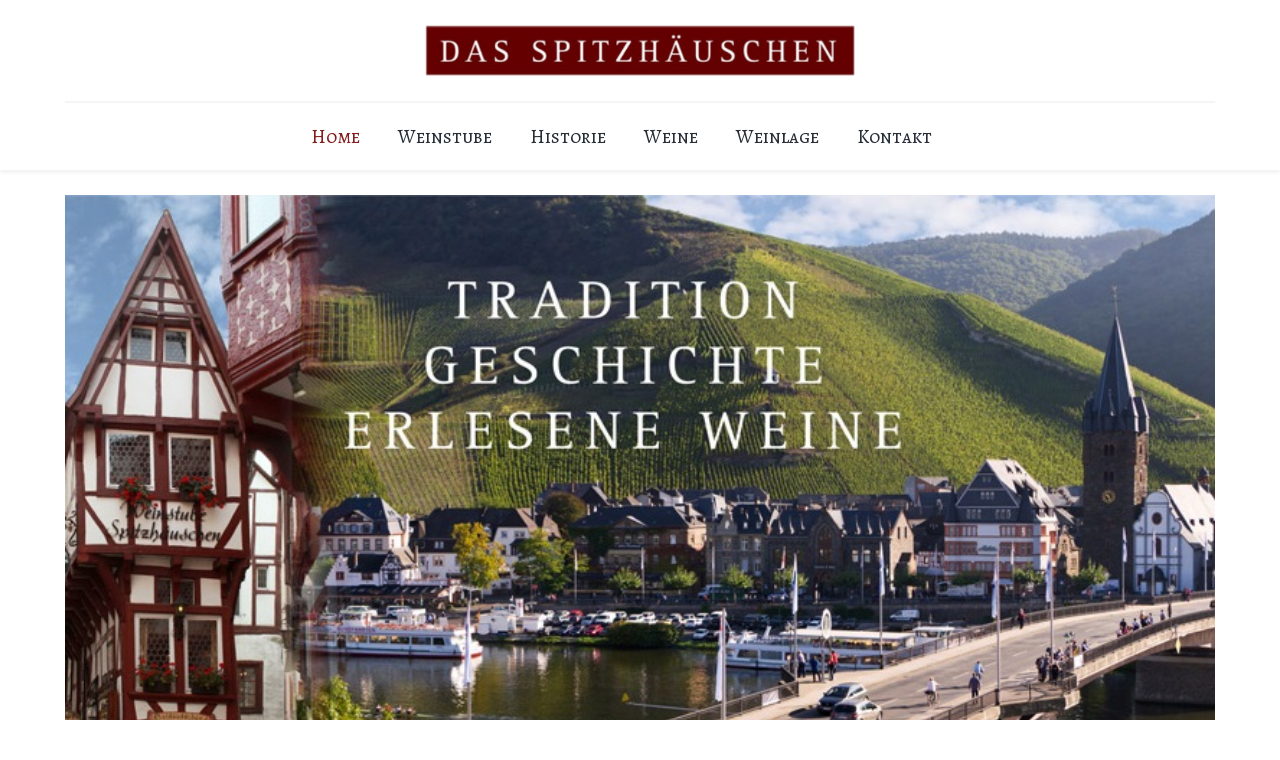

--- FILE ---
content_type: text/html; charset=utf-8
request_url: https://www.spitzhaeuschen.de/index.php
body_size: 4277
content:
                                            <!DOCTYPE html>
<html lang="en-GB" dir="ltr">
        <head>
    
            <meta name="viewport" content="width=device-width, initial-scale=1.0">
        <meta http-equiv="X-UA-Compatible" content="IE=edge" />
        

        
            
         <meta charset="utf-8" />
	<base href="https://www.spitzhaeuschen.de/index.php" />
	<meta name="generator" content="Joomla! - Open Source Content Management" />
	<title>Das Spitzhäuschen | Weingut Schmitz | Bernkastel-Kues</title>
	<link href="/templates/it_medical/uikit/css/uikit.min.css" rel="stylesheet" />
	<link href="/media/gantry5/engines/nucleus/css-compiled/nucleus.css" rel="stylesheet" />
	<link href="/templates/it_medical/custom/css-compiled/medical_16.css" rel="stylesheet" />
	<link href="/media/gantry5/assets/css/bootstrap-gantry.css" rel="stylesheet" />
	<link href="/media/gantry5/engines/nucleus/css-compiled/joomla.css" rel="stylesheet" />
	<link href="/media/jui/css/icomoon.css" rel="stylesheet" />
	<link href="/media/gantry5/assets/css/font-awesome.min.css" rel="stylesheet" />
	<link href="/templates/it_medical/custom/css-compiled/medical-joomla_16.css" rel="stylesheet" />
	<link href="/templates/it_medical/custom/css-compiled/custom_16.css" rel="stylesheet" />
	<style>

            .g-offcanvas-toggle {
                display: none;
            }
        
	</style>
	<script src="/media/jui/js/jquery.min.js?3a9c68bf718443772a1b0fea5d0d134a"></script>
	<script src="/media/jui/js/jquery-noconflict.js?3a9c68bf718443772a1b0fea5d0d134a"></script>
	<script src="/media/jui/js/jquery-migrate.min.js?3a9c68bf718443772a1b0fea5d0d134a"></script>
	<script src="/media/jui/js/bootstrap.min.js?3a9c68bf718443772a1b0fea5d0d134a"></script>

    
                    <script id="Cookiebot" src="https://consent.cookiebot.com/uc.js" data-cbid="4511524f-4446-4ebe-867e-9bc5254255a5" data-blockingmode="auto" type="text/javascript"></script>
            
</head>

    <body class="gantry site com_gantry5 view-custom no-layout no-task dir-ltr itemid-101 outline-16 g-offcanvas-left g-default g-style-preset1">
        
                    

        <div id="g-offcanvas"  data-g-offcanvas-swipe="0" data-g-offcanvas-css3="1">
                        <div class="g-grid">                        

        <div class="g-block size-100">
             <div id="mobile-menu-8307-particle" class="g-content g-particle">            <div id="g-mobilemenu-container" data-g-menu-breakpoint="48rem"></div>
            </div>
        </div>
            </div>
    </div>
        <div id="g-page-surround">
            <div class="g-offcanvas-hide g-offcanvas-toggle" role="navigation" data-offcanvas-toggle aria-controls="g-offcanvas" aria-expanded="false"><i class="fa fa-fw fa-bars"></i></div>                        

                                                        
                <header id="g-header">
                <div class="g-container">                                <div class="g-grid">                        

        <div class="g-block size-30">
             <div class="spacer"></div>
        </div>
                    

        <div class="g-block size-40">
             <div id="logo-6391-particle" class="g-content g-particle">            <a href="/" title="Spitzhäuschen" rel="home" class="g-logo g-logo">
            <img src="/templates/it_medical/custom/images/Logo_Spitzhäuschen.jpg" alt="Spitzhäuschen" />
    </a>
            </div>
        </div>
                    

        <div class="g-block size-30">
             <div class="spacer"></div>
        </div>
            </div>
                            <div class="g-grid">                        

        <div class="g-block size-100">
             <div class="g-content">
                                    <div class="moduletable visible-phone">
						<div id="module-search-login-184-particle" class="g-particle"><div class="g-search-login" >
        <div class="g-buttons">
            
        
        
                <div class="g-offcanvas-button">               
            <a class="offcanvas-toggle-particle" data-offcanvas-toggle="" data-uk-tooltip title="Offcanvas" aria-label="Offcanvas">
				<i class="fa fa-bars"></i>
            </a>
        </div>
        

        </div>

        
            </div></div>		</div>
            
        </div>
        </div>
            </div>
            </div>
        
    </header>
                                                    
                <section id="g-navigation" data-uk-sticky="">
                <div class="g-container">                                <div class="g-grid">                        

        <div class="g-block size-100">
             <div id="menu-6643-particle" class="g-content g-particle">            <nav class="g-main-nav" data-g-mobile-target data-g-hover-expand="true">
        <ul class="g-toplevel">
                                                                                                                
        
                
        
                
        
        <li class="g-menu-item g-menu-item-type-component g-menu-item-101 active g-standard  ">
                            <a class="g-menu-item-container" href="/index.php">
                                                                <span class="g-menu-item-content">
                                    <span class="g-menu-item-title">Home</span>
            
                    </span>
                                                </a>
                                </li>
    
                                                                                                
        
                
        
                
        
        <li class="g-menu-item g-menu-item-type-component g-menu-item-246 g-standard  ">
                            <a class="g-menu-item-container" href="/index.php/weinstube">
                                                                <span class="g-menu-item-content">
                                    <span class="g-menu-item-title">Weinstube</span>
            
                    </span>
                                                </a>
                                </li>
    
                                                                                                
        
                
        
                
        
        <li class="g-menu-item g-menu-item-type-component g-menu-item-240 g-standard  ">
                            <a class="g-menu-item-container" href="/index.php/historie">
                                                                <span class="g-menu-item-content">
                                    <span class="g-menu-item-title">Historie</span>
            
                    </span>
                                                </a>
                                </li>
    
                                                                                                
        
                
        
                
        
        <li class="g-menu-item g-menu-item-type-component g-menu-item-241 g-standard  ">
                            <a class="g-menu-item-container" href="/index.php/weine">
                                                                <span class="g-menu-item-content">
                                    <span class="g-menu-item-title">Weine</span>
            
                    </span>
                                                </a>
                                </li>
    
                                                                                                
        
                
        
                
        
        <li class="g-menu-item g-menu-item-type-component g-menu-item-242 g-standard  ">
                            <a class="g-menu-item-container" href="/index.php/weinlage">
                                                                <span class="g-menu-item-content">
                                    <span class="g-menu-item-title">Weinlage</span>
            
                    </span>
                                                </a>
                                </li>
    
                                                                                                
        
                
        
                
        
        <li class="g-menu-item g-menu-item-type-component g-menu-item-243 g-standard  ">
                            <a class="g-menu-item-container" href="/index.php/kontakt">
                                                                <span class="g-menu-item-content">
                                    <span class="g-menu-item-title">Kontakt</span>
            
                    </span>
                                                </a>
                                </li>
    
                                                                                                
        
                
        
                
        
        <li class="g-menu-item g-menu-item-type-particle g-menu-item-250 g-standard  ">
                            <div class="g-menu-item-container" data-g-menuparent="">                                                                                        
            <div class="menu-item-particle">
            <div class="g-contacts style1 vertical hidden-large visible-large" >
                                        
        
        
                    <div class="g-contacts-item item-button" >
                
                                    <a target="_blank" href="/images/Schmitz-Herges_Weinangebot_ab_Oktober_2022.pdf">
                
                
                
                                    <span class="g-contact-value">Weinliste</span>
                                    
                                    </a>
                
                            </div>
                
    
            </div>
    </div>
    
                                                                    </div>                    </li>
    
    
        </ul>
    </nav>
            </div>
        </div>
            </div>
            </div>
        
    </section>
                                                    
                <section id="g-intro">
                <div class="g-container">                                <div class="g-grid">                        

        <div class="g-block size-100">
             <div class="g-content">
                                    <div class="moduletable ">
						<div id="module-slideshow-105-particle" class="g-particle"><div class="g-slideshow pull-text-up hidden-phone" >
                <div class="uk-slidenav-position" data-uk-slideshow="{
        autoplay:true,
        autoplayInterval:8000,
        kenburns:false,
        animation:'random-fx',
        duration:500,
        pauseOnHover:true,
        height:'650'
    }">
            <ul class="uk-slideshow uk-overlay-active">
                    
         

        
        <li class="g-slideshow-item">
                                        <img alt="" src="/templates/it_medical/custom/images/Tradition%20und%20Geschichte.jpg" width="950" height="451">
                                
                    </li>
    
            </ul>

            
                    </div>
    </div></div>		</div><div class="moduletable ">
						<div id="module-cta-button-219-particle" class="g-particle"><div class="g-cta-button style1" >
            <div class="g-grid">
        <div class="g-block">
            <div class="g-cta-inner clearfix">
                <div class="g-cta-left ">
                    <h3 class="g-cta-title">Preisliste unserer Weine</h3>                    <span class="g-cta-desc">Über folgenden Button können Sie die aktuelle Preisliste für unsere Weine downloaden. <br>Um Weine zu bestellen senden Sie diese bitte ausgefüllt per E-Mail an<br> <a href="mailto:weingut-schmitz-herges@t-online.de">weingut-schmitz-herges@t-online.de</a> oder Sie bestellen telefonisch.
<br><br>
Versandgebühren für 12 oder 15 Flaschen im Karton je 9,50 €
</span>                </div>
                <div class="g-cta-right">
                                            <a class="button" target="_blank" href="/images/Schmitz-Herges_Weinangebot_Juni_2025_final.pdf">Download Preisliste</a>
                                    </div>
            </div>
        </div>
    </div>
            </div></div>		</div>
            
        </div>
        </div>
            </div>
            </div>
        
    </section>
                                                    
                <section id="g-feature">
                <div class="g-container">                                <div class="g-grid">                        

        <div class="g-block size-100">
             <div class="g-content">
                                    <div class="moduletable ">
						<div id="module-content-pro-208-particle" class="g-particle"><div class="g-content-pro style3 gutter-enabled" >
								<div class="g-particle-intro">
			
		<p class="g-introtext"><h2>Herzlich Willkommen</h2>
Auf unserer Internetseite wollen wir Ihnen einen kleinen Einblick und Überblick geben über unsere traditionelle Winzerfamilie mit dem Weingut Schmitz-Herges und unserem Spitzhäuschen.</p>	</div>

									<div class="g-grid">											
				
				
				
				
				
				
				
				
				
									<div class="g-block" >
						<div class="g-content">
																										<div class="g-content-pro-item uk-overlay">
																		<div class="g-content-pro-image">
						
													<a target="_parent" href="/index.php/historie">								<img alt="" src="/templates/it_medical/custom/images/historie.jpg" width="466" height="175">
							</a>											</div>
				
						
											</div>
										</div>
					</div>
				
				
											
				
				
				
				
				
				
				
				
				
									<div class="g-block" >
						<div class="g-content">
																										<div class="g-content-pro-item uk-overlay">
																		<div class="g-content-pro-image">
						
													<a target="_parent" href="/index.php/weine">								<img alt="" src="/templates/it_medical/custom/images/weine.jpg" width="466" height="176">
							</a>											</div>
				
						
											</div>
										</div>
					</div>
				
				
					</div>	
		</div></div>		</div>
            
        </div>
        </div>
            </div>
                            <div class="g-grid">                        

        <div class="g-block size-100">
             <div class="g-content">
                                    <div class="moduletable ">
						<div id="module-content-pro-222-particle" class="g-particle"><div class="g-content-pro style3 gutter-enabled" >
								<div class="g-particle-intro">
			
		<p class="g-introtext"><h2>Prämierungen</h2></p>	</div>

									<div class="g-grid">											
				
				
				
				
				
				
				
				
				
									<div class="g-block" >
						<div class="g-content">
																										<div class="g-content-pro-item uk-overlay">
																		<div class="g-content-pro-image">
						
																					<img alt="" src="/templates/it_medical/custom/images/der%20feinschmecker.JPG" width="600" height="301">
																		</div>
				
						
											</div>
										</div>
					</div>
				
				
											
				
				
				
				
				
				
				
				
				
									<div class="g-block" >
						<div class="g-content">
																										<div class="g-content-pro-item uk-overlay">
																		<div class="g-content-pro-image">
						
																					<img alt="" src="/templates/it_medical/custom/images/staatsehrenpreis.JPG" width="603" height="300">
																		</div>
				
						
											</div>
										</div>
					</div>
				
				
											
				
				
				
				
				
				
				
				
				
									<div class="g-block" >
						<div class="g-content">
																										<div class="g-content-pro-item uk-overlay">
																		<div class="g-content-pro-image">
						
																					<img alt="" src="/templates/it_medical/custom/images/haus%20der%20prämierten%20weine.JPG" width="894" height="448">
																		</div>
				
						
											</div>
										</div>
					</div>
				
				
					</div>			<div class="g-grid">											
				
				
				
				
				
				
				
				
				
									<div class="g-block" >
						<div class="g-content">
																										<div class="g-content-pro-item uk-overlay">
																		<div class="g-content-pro-image">
						
																					<img alt="" src="/templates/it_medical/custom/images/image0.jpeg" width="443" height="640">
																		</div>
				
						
											</div>
										</div>
					</div>
				
				
											
				
				
				
				
				
				
				
				
				
									<div class="g-block" >
						<div class="g-content">
																										<div class="g-content-pro-item uk-overlay">
																		<div class="g-content-pro-image">
						
																					<img alt="" src="/templates/it_medical/custom/images/image1.jpeg" width="460" height="640">
																		</div>
				
						
											</div>
										</div>
					</div>
				
				
					</div>	
		</div></div>		</div>
            
        </div>
        </div>
            </div>
            </div>
        
    </section>
                                                    
                <section id="g-system-messages">
                <div class="g-container">                                <div class="g-grid">                        

        <div class="g-block size-100">
             <div class="g-system-messages">
                                            
            
    </div>
        </div>
            </div>
            </div>
        
    </section>
                                    
                                                
                <section id="g-afterbottom">
                <div class="g-container">                                <div class="g-grid">                        

        <div class="g-block size-100">
             <div class="g-content">
                                    <div class="moduletable ">
						<div id="module-slideshow-209-particle" class="g-particle"><div class="g-slideshow" >
                <div class="uk-slidenav-position" data-uk-slideshow="{
        autoplay:true,
        autoplayInterval:7000,
        kenburns:false,
        animation:'fade',
        duration:500,
        pauseOnHover:true,
        height:'auto'
    }">
            <ul class="uk-slideshow uk-overlay-active">
                    
         

        
        <li class="g-slideshow-item">
                                        <img alt="" src="/templates/it_medical/custom/images/Banner%20spitzhäuschen.jpg" width="950" height="115">
                                
                    </li>
    
            </ul>

            
                    </div>
    </div></div>		</div>
            
        </div>
        </div>
            </div>
            </div>
        
    </section>
                                                    
                <footer id="g-footer">
                <div class="g-container">                                <div class="g-grid">                        

        <div class="g-block size-25">
             <div class="g-content">
                                    <div class="moduletable ">
							<h3 class="g-title"><span>Über Uns</span></h3>
						<div id="module-custom-126-particle" class="g-particle">Wir, Claudia und Peter Schmitz (Winzermeister), bewirtschaften als Familienbetrieb seit vielen Generationen die eigenen Weinberge und arbeiten gemeinsam in unserer Weinstube Spitzhäuschen.</div>		</div>
            
        </div>
        </div>
                    

        <div class="g-block size-25">
             <div class="g-content">
                                    <div class="moduletable ">
						<div id="module-custom-204-particle" class="g-particle"><h3>Weingut</h3> 
Goethestraße 2<br>
54470 Bernkastel-Kues<br><br>

Telefon: 06531 1600 <br>
Email: weingut-schmitz-herges@t-online.de</div>		</div>
            
        </div>
        </div>
                    

        <div class="g-block size-25">
             <div class="g-content">
                                    <div class="moduletable ">
						<div id="module-custom-206-particle" class="g-particle"><h3>Spitzhäuschen</h3> 
Karlstraße 13<br>
54470 Bernkastel-Kues<br><br>

Telefon: 06531 7476 <br>
Email: info@spitzhaeuschen.de</div>		</div>
            
        </div>
        </div>
                    

        <div class="g-block size-25">
             <div class="g-content">
                                    <div class="platform-content"><div class="moduletable ">
							<h3 class="g-title"><span>Rechtliches</span></h3>
						<ul class="nav menu mod-list">
<li class="item-244"><a href="/index.php/impressum" >Impressum</a></li><li class="item-245"><a href="/index.php/datenschutz" >Datenschutz</a></li></ul>
		</div></div>
            
        </div>
        </div>
            </div>
            </div>
        
    </footer>
                                                    
                <section id="g-copyright">
                <div class="g-container">                                <div class="g-grid">                        

        <div class="g-block size-100">
             <div class="g-content">
                                    <div class="moduletable ">
						<div id="module-branding-119-particle" class="g-particle"><div class="g-branding branding">
    © Weingut Schmitz-Herges. Designed by <a href="https://makemypage.de">MakeMyPage</a>.
</div></div>		</div>
            
        </div>
        </div>
            </div>
            </div>
        
    </section>
                                                    
                <section id="g-to-top">
                <div class="g-container">                                <div class="g-grid">                        

        <div class="g-block size-100">
             <div id="totop-7314-particle" class="g-content g-particle">            <div class="totop g-particle">
    <div class="g-totop style1">
        <a href="#" id="g-totop-button" rel="nofollow" data-uk-smooth-scroll aria-label="Back To Top">
            <i class="fa fa-angle-up"></i>                    </a>
    </div>
</div>
            </div>
        </div>
            </div>
            </div>
        
    </section>
                                
                        

        </div>
                    

                        <script type="text/javascript" src="/media/gantry5/assets/js/main.js"></script>
    <script type="text/javascript" src="/templates/it_medical/uikit/js/uikit.min.js"></script>
    <script type="text/javascript">
		(function($) {
			$(document).ready(function() {
				$(window).scroll(function() {
					if ($(document).scrollTop() < 500 || $(window).width() < 767) {
				        $('#g-totop-button').removeClass('totopfixed');

				    } else {
				        $('#g-totop-button').addClass('totopfixed');

				    }
				});
			});
		})(jQuery);
	</script>
    <script type="text/javascript" src="/templates/it_medical/js/template.js"></script>
    <script type="text/javascript" src="/templates/it_medical/js/scrollReveal.min.js"></script>
    <script type="text/javascript">
			window.sr = new scrollReveal({ mobile: false });
		</script>
    <script type="text/javascript">
			(function($) {
				// Header Search
				$(window).load(function() {
					var headerSearch = $("#header-search");
					var headerSearchHeight = $("#g-navigation").innerHeight();
					var closeSearch = $("#header-search a.uk-close");

											var inputSearch = $("input#mod-search-searchword");
										
					var searchToggle = $("a#header-search-toggle");

					$(headerSearch).prependTo($("#g-navigation .g-grid:first")).css({
						'height' : headerSearchHeight,
						'line-height' : (headerSearchHeight) + 'px'
					});

					$(closeSearch).css({
						'top' : (headerSearchHeight / 2) - 10 
					});

					$(inputSearch).css({
						'height' : headerSearchHeight,
						'line-height' : (headerSearchHeight) + 'px'
					});

					$(searchToggle).on("click", function(e) {
						e.preventDefault();
						$(headerSearch).fadeIn("fast");
						$(inputSearch).focus();
					});

					$(closeSearch).on("click", function(e) {
						e.preventDefault();
						$(headerSearch).fadeOut("fast");
					});
				});
			})(jQuery);
		</script>
    

    

        
    </body>
</html>


--- FILE ---
content_type: text/css
request_url: https://www.spitzhaeuschen.de/templates/it_medical/custom/css-compiled/custom_16.css
body_size: 1250
content:
/* GANTRY5 DEVELOPMENT MODE ENABLED.
 *
 * WARNING: This file is automatically generated by Gantry5. Any modifications to this file will be lost!
 *
 * For more information on modifying CSS, please read:
 *
 * http://docs.gantry.org/gantry5/configure/styles
 * http://docs.gantry.org/gantry5/tutorials/adding-a-custom-style-sheet
 */

#g-header > .g-container > .g-grid > .g-block:first-child {
  text-align: center;
}
#g-navigation .g-container > .g-grid > .g-block:first-child {
  text-align: center;
}
#g-feature {
  padding: 0rem 0;
  background-color: #fff;
  color: #777;
}
#g-copyright a:hover {
  color: #f8f9fa;
}
#g-breadcrumb h1, #g-breadcrumb h2, #g-breadcrumb h3, #g-breadcrumb h4, #g-breadcrumb h5, #g-breadcrumb h6, #g-breadcrumb strong {
  color: white;
  text-align: center;
  text-shadow: black 0.1em 0.1em 0.2em;
}
body .g-contacts.style1 .g-contacts-item.item-button > a {
  display: inline-block;
  padding: 0.5rem 2.2rem;
  border-radius: 50px;
  background: #851c1c;
  color: #fff !important;
  border: 0;
  line-height: 1.5;
  font-size: 1.1rem;
  vertical-align: middle;
  text-shadow: none;
  box-shadow: none;
  text-align: center;
  -webkit-transition: all 0.2s;
  -moz-transition: all 0.2s;
  transition: all 0.2s;
}
.g-main-feature .image-block {
  display: inline-block;
}
/*# sourceMappingURL=custom_16.css.map */

--- FILE ---
content_type: application/x-javascript; charset=utf-8
request_url: https://consent.cookiebot.com/4511524f-4446-4ebe-867e-9bc5254255a5/cc.js?renew=false&referer=www.spitzhaeuschen.de&dnt=false&init=false
body_size: 217
content:
if(console){var cookiedomainwarning='Error: The domain WWW.SPITZHAEUSCHEN.DE is not authorized to show the cookie banner for domain group ID 4511524f-4446-4ebe-867e-9bc5254255a5. Please add it to the domain group in the Cookiebot Manager to authorize the domain.';if(typeof console.warn === 'function'){console.warn(cookiedomainwarning)}else{console.log(cookiedomainwarning)}};